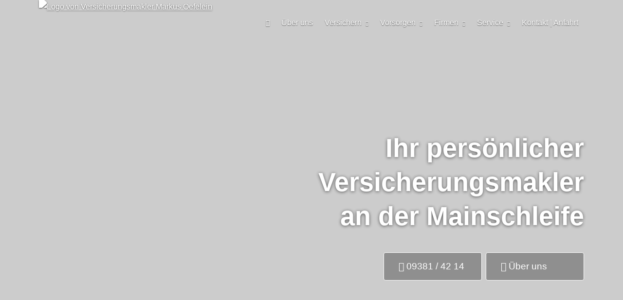

--- FILE ---
content_type: text/html; charset=utf-8
request_url: https://www.oefelein-makler.de/bewertung-933595-p14102-o1370804.html
body_size: 6963
content:
<!DOCTYPE html>
<html lang="de" itemscope itemtype="https://schema.org/WebPage">
<head>
<meta http-equiv="Content-Type" content="text/html; charset=utf-8" />
<title>Versicherungsmakler Markus Oefelein - Home</title>

<meta name="description" content="Wir sind Ihr Versicherungsmakler in Volkach">
<meta name="referrer" content="strict-origin-when-cross-origin"><meta name="viewport" content="width=device-width, initial-scale=1 maximum-scale=1">
<meta name="generator" content="cm Homepage-Baukasten">
<!--[if IE]><meta http-equiv="X-UA-Compatible" content="IE=edge" /><![endif]-->
<link href="https://cdn.digidor.de/content/minified.css.php?user=6680&landingpage=0&data=[base64]" rel="stylesheet" type="text/css" media="all"><link href="https://cdn.digidor.de/content/minified.css.php?user=6680&landingpage=0&data=[base64]" rel="stylesheet" type="text/css" media="all"><link href="https://cdn.digidor.de/content/minified.css.php?user=6680&landingpage=0&data=W3sidCI6MiwiaSI6MjcsInAiOnsidXNlciI6NjY4MCwibGFuZGluZ3BhZ2UiOjAsImNhY2hpbmdfdGltZSI6IiIsInNhdmVfdGltZSI6MTcwMTY3OTY3Mn0sImMiOiI2ZGYzMDZjYSJ9XQ%3D%3D" rel="stylesheet" type="text/css" media="all"><link rel="canonical" href="https://www.oefelein-makler.de/home-933595-p14102-o1370804.html"><meta property="og:url" content="https://www.oefelein-makler.de/home-933595-p14102-o1370804.html"><meta property="og:locale" content="de_DE"><meta property="og:type" content="website"><meta itemprop="name" content="Versicherungsmakler &ndash; Markus Oefelein"><meta property="og:title" content="Versicherungsmakler Markus Oefelein - Home"><meta property="og:description" content="Wir sind Ihr Versicherungsmakler in Volkach"><meta property="og:image" content="https://content.digidor.de/content/pages/6680/marketing/standard-2x.jpg?nocache=1768014771"><meta property="og:image:width" content="1200"><meta property="og:image:height" content="630"><link rel="icon" href="https://cdn.digidor.de/storage/bf3699e914/favicon.png" sizes="48x48" type="image/png"><link rel="apple-touch-icon" href="https://cdn.digidor.de/storage/bf3699e914/apple-touch-icon.png">
<script data-ehcookieblocker-obligatory>
var googleMapsArray = [];
	var dontPlaceSubmenu = 1;

</script>
<script src="https://cdn.digidor.de/content/js/minified.js.php?user=6680&landingpage=0&data=[base64]" charset="UTF-8" data-ehcookieblocker-obligatory></script>
<!--USER:6680--></head>

<body class=" designtemplate194 motif-1 show_logo resp page-933595 mainparent-page-0 parent-page-0 detailview first_element_designstage ">
<div class="bt_skip_to_contentcontainer" style="position: fixed; top: -1000px;"><a href="#contentcontainer" class="submitbutton">direkt zum Seiteninhalt</a></div><div id="centercontainer" class=""><div id="pagewrap"><!--NEW_SIDEBAR_placeholder--><div id="pagecontainer"><div class="element_wrapper wrap_header"><div id="menutoggle"></div><div class="element_wrapper wrap_menu"><nav class="new_menu"><ul role="menubar" id="menu" class="menutype4 responsive_dontslide"><li role="none" class="menuitemactive firstitem" id="page-933595"><a role="menuitem" id="page-933595-link" aria-label="Home" href="index.html"><span class="only_icon"><span class="icon-home"></span></span></a><span class="submenutoggle"></span></li><li role="none" class="menuitem" id="page-933596"><a role="menuitem" id="page-933596-link" aria-label="Über uns" href="ueber_uns.html">Über uns</a><span class="submenutoggle"></span></li><li role="none" class="menuitem" id="page-933597"><a role="menuitem" id="page-933597-link" aria-label="Versichern" href="versichern.html" onclick="return false">Versichern</a><span class="submenutoggle"></span><ul role="menu" aria-labelledby="page-933597-link"><li role="none" class="menusubitem firstitem" id="page-933682"><a role="menuitem" id="page-933682-link" aria-label="Gesundheit" href="gesundheit.html" onclick="return false">Gesundheit</a><span class="submenutoggle"></span><ul role="menu" aria-labelledby="page-933682-link"><li role="none" class="menusubitem firstitem" id="page-933687"><a role="menuitem" id="page-933687-link" aria-label="Private Krankenversicherung" href="private-krankenversicherung.html">Private Kranken­ver­si­che­rung</a><span class="submenutoggle"></span></li><li role="none" class="menusubitem" id="page-933688"><a role="menuitem" id="page-933688-link" aria-label="Krankenzusatzversicherung" href="krankenzusatzversicherung.html">Kranken­zusatz­ver­si­che­rung</a><span class="submenutoggle"></span></li><li role="none" class="menusubitem" id="page-933690"><a role="menuitem" id="page-933690-link" aria-label="Zahnzusatz" href="zahnzusatz-933690.html">Zahnzusatz</a><span class="submenutoggle"></span></li><li role="none" class="menusubitem" id="page-933691"><a role="menuitem" id="page-933691-link" aria-label="Auslandskranken" href="auslandskrankenversicherung.html">Auslandskranken</a><span class="submenutoggle"></span></li><li role="none" class="menusubitem" id="page-933692"><a role="menuitem" id="page-933692-link" aria-label="Krankenhaustagegeld" href="krankenhaustagegeld.html">Krankenhaustagegeld</a><span class="submenutoggle"></span></li><li role="none" class="menusubitem lastitem" id="page-933693"><a role="menuitem" id="page-933693-link" aria-label="Krankentagegeld" href="krankentagegeld.html">Krankentagegeld</a><span class="submenutoggle"></span></li></ul></li><li role="none" class="menusubitem" id="page-933683"><a role="menuitem" id="page-933683-link" aria-label="Kfz" href="kfz-933683.html" onclick="return false">Kfz</a><span class="submenutoggle"></span><ul role="menu" aria-labelledby="page-933683-link"><li role="none" class="menusubitem firstitem" id="page-933694"><a role="menuitem" id="page-933694-link" aria-label="Autoversicherung" href="autoversicherung.html">Auto­ver­si­che­rung</a><span class="submenutoggle"></span></li><li role="none" class="menusubitem" id="page-933695"><a role="menuitem" id="page-933695-link" aria-label="Motorradversicherung" href="motorradversicherung.html">Motor­rad­ver­sicherung</a><span class="submenutoggle"></span></li><li role="none" class="menusubitem" id="page-933696"><a role="menuitem" id="page-933696-link" aria-label="Anhängerversicherung" href="anhaengerversicherung.html">Anhängerversicherung</a><span class="submenutoggle"></span></li><li role="none" class="menusubitem" id="page-933697"><a role="menuitem" id="page-933697-link" aria-label="Mopedversicherung" href="mopedversicherung.html">Mopedversicherung</a><span class="submenutoggle"></span></li><li role="none" class="menusubitem" id="page-933698"><a role="menuitem" id="page-933698-link" aria-label="Wohnmobilversicherung" href="wohnmobilversicherung.html">Wohnmobilversicherung</a><span class="submenutoggle"></span></li><li role="none" class="menusubitem lastitem" id="page-933699"><a role="menuitem" id="page-933699-link" aria-label="Wohnwagenversicherung" href="wohnwagenversicherung.html">Wohnwagenversicherung</a><span class="submenutoggle"></span></li></ul></li><li role="none" class="menusubitem" id="page-933684"><a role="menuitem" id="page-933684-link" aria-label="Haftung, Recht & Freizeit" href="haftung_recht_freizeit.html" onclick="return false">Haftung, Recht & Freizeit</a><span class="submenutoggle"></span><ul role="menu" aria-labelledby="page-933684-link"><li role="none" class="menusubitem firstitem" id="page-933700"><a role="menuitem" id="page-933700-link" aria-label="Privathaftpflichtversicherung" href="privathaftpflichtversicherung.html">Privathaftpflichtversicherung</a><span class="submenutoggle"></span></li><li role="none" class="menusubitem" id="page-933701"><a role="menuitem" id="page-933701-link" aria-label="Jagdhaftpflicht" href="jagdhaftpflicht.html">Jagdhaftpflicht</a><span class="submenutoggle"></span></li><li role="none" class="menusubitem" id="page-933702"><a role="menuitem" id="page-933702-link" aria-label="Lehrerhaftpflicht" href="lehrerhaftpflicht.html">Lehrerhaftpflicht</a><span class="submenutoggle"></span></li><li role="none" class="menusubitem" id="page-933703"><a role="menuitem" id="page-933703-link" aria-label="Rechtsschutzversicherung" href="rechtsschutzversicherung.html">Rechts­schutz­ver­si­che­rung</a><span class="submenutoggle"></span></li><li role="none" class="menusubitem" id="page-933704"><a role="menuitem" id="page-933704-link" aria-label="Bootsversicherungen" href="bootsversicherungen.html">Bootsversicherungen</a><span class="submenutoggle"></span></li><li role="none" class="menusubitem" id="page-933705"><a role="menuitem" id="page-933705-link" aria-label="Reiseversicherung" href="reiseversicherung.html">Reiseversicherung</a><span class="submenutoggle"></span></li><li role="none" class="menusubitem lastitem" id="page-933706"><a role="menuitem" id="page-933706-link" aria-label="Unfallversicherung" href="unfallversicherung-933706.html">Unfall­ver­si­che­rung</a><span class="submenutoggle"></span></li></ul></li><li role="none" class="menusubitem" id="page-933685"><a role="menuitem" id="page-933685-link" aria-label="Haus & Wohnung" href="haus-und-wohnung.html" onclick="return false">Haus & Wohnung</a><span class="submenutoggle"></span><ul role="menu" aria-labelledby="page-933685-link"><li role="none" class="menusubitem firstitem" id="page-933707"><a role="menuitem" id="page-933707-link" aria-label="Hausratversicherung" href="hausratversicherung.html">Haus­rat­ver­si­che­rung</a><span class="submenutoggle"></span></li><li role="none" class="menusubitem" id="page-933708"><a role="menuitem" id="page-933708-link" aria-label="Gebäudeversicherung" href="gebaeudeversicherung.html">Gebäudeversicherung</a><span class="submenutoggle"></span></li><li role="none" class="menusubitem" id="page-933709"><a role="menuitem" id="page-933709-link" aria-label="Photovoltaikversicherung" href="photovoltaikversicherung.html">Photo­voltaik­ver­si­che­rung</a><span class="submenutoggle"></span></li><li role="none" class="menusubitem" id="page-933710"><a role="menuitem" id="page-933710-link" aria-label="Bauherrenhaftpflicht" href="bauherrenhaftpflicht.html">Bau­herren­haft­pflicht</a><span class="submenutoggle"></span></li><li role="none" class="menusubitem" id="page-933711"><a role="menuitem" id="page-933711-link" aria-label="Feuerrohbauversicherung" href="feuerrohbauversicherung.html">Feuerrohbauversicherung</a><span class="submenutoggle"></span></li><li role="none" class="menusubitem" id="page-933712"><a role="menuitem" id="page-933712-link" aria-label="Bauleistungsversicherung" href="bauleistungsversicherung.html">Bauleistungsversicherung</a><span class="submenutoggle"></span></li><li role="none" class="menusubitem" id="page-933713"><a role="menuitem" id="page-933713-link" aria-label="Haus- und Grund-Haftpflicht" href="haus-und-grund-haftpflicht.html">Haus- und Grund-Haft­pflicht</a><span class="submenutoggle"></span></li><li role="none" class="menusubitem lastitem" id="page-933714"><a role="menuitem" id="page-933714-link" aria-label="Gewässerschadenhaftpflicht" href="gewaesserschadenhaftpflicht.html">Gewässerschadenhaftpflicht</a><span class="submenutoggle"></span></li></ul></li><li role="none" class="menusubitem lastitem" id="page-933686"><a role="menuitem" id="page-933686-link" aria-label="Tiere" href="tiere.html" onclick="return false">Tiere</a><span class="submenutoggle"></span><ul role="menu" aria-labelledby="page-933686-link"><li role="none" class="menusubitem firstitem" id="page-933715"><a role="menuitem" id="page-933715-link" aria-label="Tierhalterhaftpflicht" href="tierhalterhaftpflicht.html">Tierhalterhaftpflicht</a><span class="submenutoggle"></span></li><li role="none" class="menusubitem lastitem" id="page-933716"><a role="menuitem" id="page-933716-link" aria-label="Tier-OP-Versicherung" href="tier-op-versicherung.html">Tier-OP-Versicherung</a><span class="submenutoggle"></span></li></ul></li></ul></li><li role="none" class="menuitem" id="page-933598"><a role="menuitem" id="page-933598-link" aria-label="Vorsorgen" href="vorsorgen.html" onclick="return false">Vorsorgen</a><span class="submenutoggle"></span><ul role="menu" aria-labelledby="page-933598-link"><li role="none" class="menusubitem firstitem" id="page-933717"><a role="menuitem" id="page-933717-link" aria-label="Rente & Leben" href="rente-und-leben.html" onclick="return false">Rente & Leben</a><span class="submenutoggle"></span><ul role="menu" aria-labelledby="page-933717-link"><li role="none" class="menusubitem firstitem" id="page-933720"><a role="menuitem" id="page-933720-link" aria-label="Riester-Rente" href="riester-rente.html">Riester-Rente</a><span class="submenutoggle"></span></li><li role="none" class="menusubitem" id="page-933721"><a role="menuitem" id="page-933721-link" aria-label="Rürup-Rente" href="ruerup-rente.html">Rürup-Rente</a><span class="submenutoggle"></span></li><li role="none" class="menusubitem" id="page-933722"><a role="menuitem" id="page-933722-link" aria-label="Rentenversicherung" href="rentenversicherung.html">Rentenversicherung</a><span class="submenutoggle"></span></li><li role="none" class="menusubitem" id="page-933723"><a role="menuitem" id="page-933723-link" aria-label="Fondsgebundene Rente" href="fondsgebundene-rentenversicherung.html">Fondsgebundene Rente</a><span class="submenutoggle"></span></li><li role="none" class="menusubitem" id="page-933724"><a role="menuitem" id="page-933724-link" aria-label="Rente gegen Einmalzahlung" href="rente-gegen-einmalzahlung.html">Rente gegen Einmal­zahlung</a><span class="submenutoggle"></span></li><li role="none" class="menusubitem" id="page-933725"><a role="menuitem" id="page-933725-link" aria-label="Kindervorsorge" href="kindervorsorge-933725.html">Kindervorsorge</a><span class="submenutoggle"></span></li><li role="none" class="menusubitem" id="page-933726"><a role="menuitem" id="page-933726-link" aria-label="Risikolebensversicherung" href="risikolebensversicherung-933726.html">Risiko­lebens­ver­si­che­rung</a><span class="submenutoggle"></span></li><li role="none" class="menusubitem lastitem" id="page-933727"><a role="menuitem" id="page-933727-link" aria-label="Sterbegeld" href="sterbegeld.html">Ster­be­geld</a><span class="submenutoggle"></span></li></ul></li><li role="none" class="menusubitem" id="page-933718"><a role="menuitem" id="page-933718-link" aria-label="Arbeitskraft" href="arbeitskraft.html" onclick="return false">Arbeitskraft</a><span class="submenutoggle"></span><ul role="menu" aria-labelledby="page-933718-link"><li role="none" class="menusubitem firstitem" id="page-933728"><a role="menuitem" id="page-933728-link" aria-label="Berufsunfähigkeitsversicherung" href="berufsunfaehigkeitsversicherung-933728.html">Berufsunfähigkeitsversicherung</a><span class="submenutoggle"></span></li><li role="none" class="menusubitem" id="page-933729"><a role="menuitem" id="page-933729-link" aria-label="Grundfähigkeitsversicherung" href="grundfaehigkeitsversicherung.html">Grundfähigkeitsversicherung</a><span class="submenutoggle"></span></li><li role="none" class="menusubitem" id="page-933730"><a role="menuitem" id="page-933730-link" aria-label="Einkommensversicherung" href="einkommensversicherung.html">Einkommensversicherung</a><span class="submenutoggle"></span></li><li role="none" class="menusubitem lastitem" id="page-933731"><a role="menuitem" id="page-933731-link" aria-label="Schwere Krankheiten" href="schwere-krankheiten.html">Schwe­re Krank­hei­ten</a><span class="submenutoggle"></span></li></ul></li><li role="none" class="menusubitem lastitem" id="page-933719"><a role="menuitem" id="page-933719-link" aria-label="Pflege" href="pflege.html" onclick="return false">Pflege</a><span class="submenutoggle"></span><ul role="menu" aria-labelledby="page-933719-link"><li role="none" class="menusubitem firstitem" id="page-933732"><a role="menuitem" id="page-933732-link" aria-label="Pflegetagegeldversicherung" href="pflegetagegeldversicherung.html">Pflegetagegeldversicherung</a><span class="submenutoggle"></span></li><li role="none" class="menusubitem" id="page-933733"><a role="menuitem" id="page-933733-link" aria-label="Pflegekostenversicherung" href="pflegekostenversicherung.html">Pflegekostenversicherung</a><span class="submenutoggle"></span></li><li role="none" class="menusubitem lastitem" id="page-933734"><a role="menuitem" id="page-933734-link" aria-label="Pflegerente" href="pflegerente.html">Pfle­ge­ren­te</a><span class="submenutoggle"></span></li></ul></li></ul></li><li role="none" class="menuitem" id="page-933599"><a role="menuitem" id="page-933599-link" aria-label="Firmen" href="gewerbe.html" onclick="return false">Firmen</a><span class="submenutoggle"></span><ul role="menu" aria-labelledby="page-933599-link"><li role="none" class="menusubitem firstitem" id="page-933735"><a role="menuitem" id="page-933735-link" aria-label="Haftung & Recht" href="gewerbe-haftung-recht.html" onclick="return false">Haftung & Recht</a><span class="submenutoggle"></span><ul role="menu" aria-labelledby="page-933735-link"><li role="none" class="menusubitem firstitem" id="page-933739"><a role="menuitem" id="page-933739-link" aria-label="Betriebshaftpflichtversicherung" href="betriebshaftpflichtversicherung.html">Betriebshaftpflichtversicherung</a><span class="submenutoggle"></span></li><li role="none" class="menusubitem" id="page-933740"><a role="menuitem" id="page-933740-link" aria-label="Gewerbe-Rechtsschutz" href="gewerbe-rechtsschutz.html">Gewerbe-Rechtsschutz</a><span class="submenutoggle"></span></li><li role="none" class="menusubitem" id="page-933741"><a role="menuitem" id="page-933741-link" aria-label="Vermögensschaden-Haftpflicht" href="vermoegensschadenhaftpflicht.html">Vermögensschaden-Haft­pflicht</a><span class="submenutoggle"></span></li><li role="none" class="menusubitem" id="page-933742"><a role="menuitem" id="page-933742-link" aria-label="Veranstaltungshaftpflicht" href="veranstaltungshaftpflicht.html">Veranstaltungshaftpflicht</a><span class="submenutoggle"></span></li><li role="none" class="menusubitem lastitem" id="page-933743"><a role="menuitem" id="page-933743-link" aria-label="Kautionsversicherung" href="kautions-versicherung.html">Kautionsversicherung</a><span class="submenutoggle"></span></li></ul></li><li role="none" class="menusubitem" id="page-933736"><a role="menuitem" id="page-933736-link" aria-label="Inhalt & Technik" href="gewerbe-inhalt-technik.html" onclick="return false">Inhalt & Technik</a><span class="submenutoggle"></span><ul role="menu" aria-labelledby="page-933736-link"><li role="none" class="menusubitem firstitem" id="page-933744"><a role="menuitem" id="page-933744-link" aria-label="Betriebs-Inhaltsversicherung" href="betriebs-inhaltsversicherung.html">Betriebs-Inhaltsversicherung</a><span class="submenutoggle"></span></li><li role="none" class="menusubitem" id="page-933745"><a role="menuitem" id="page-933745-link" aria-label="Elektronikversicherung" href="elektronikversicherung.html">Elektronikversicherung</a><span class="submenutoggle"></span></li><li role="none" class="menusubitem" id="page-933746"><a role="menuitem" id="page-933746-link" aria-label="Maschinenversicherung" href="maschinenversicherung.html">Maschinenversicherung</a><span class="submenutoggle"></span></li><li role="none" class="menusubitem" id="page-933747"><a role="menuitem" id="page-933747-link" aria-label="Gebäudeversicherung" href="gewerbliche-gebaeudeversicherung.html">Gebäudeversicherung</a><span class="submenutoggle"></span></li><li role="none" class="menusubitem lastitem" id="page-933748"><a role="menuitem" id="page-933748-link" aria-label="Betriebsausfallversicherung" href="betriebsausfallversicherung.html">Betriebsausfallversicherung</a><span class="submenutoggle"></span></li></ul></li><li role="none" class="menusubitem" id="page-933737"><a role="menuitem" id="page-933737-link" aria-label="Geschäftsführer & Mitarbeiter" href="gewerbe-geschaeftsfuehrer-mitarbeiter.html" onclick="return false">Geschäftsführer & Mitarbeiter</a><span class="submenutoggle"></span><ul role="menu" aria-labelledby="page-933737-link"><li role="none" class="menusubitem firstitem" id="page-933749"><a role="menuitem" id="page-933749-link" aria-label="Betriebliche Altersversorgung" href="betriebliche-altersversorgung.html">Betriebliche Altersversorgung</a><span class="submenutoggle"></span></li><li role="none" class="menusubitem" id="page-933750"><a role="menuitem" id="page-933750-link" aria-label="Betriebliche Krankenversicherung" href="betriebliche-krankenversicherung.html">Betriebliche Kranken­ver­si­che­rung</a><span class="submenutoggle"></span></li><li role="none" class="menusubitem" id="page-933751"><a role="menuitem" id="page-933751-link" aria-label="Gruppenunfallversicherung" href="betriebliche-gruppenunfallversicherung.html">Gruppenunfallversicherung</a><span class="submenutoggle"></span></li><li role="none" class="menusubitem lastitem" id="page-933752"><a role="menuitem" id="page-933752-link" aria-label="D&O-Versicherung" href="do-versicherung.html">D&O-Versicherung</a><span class="submenutoggle"></span></li></ul></li><li role="none" class="menusubitem lastitem" id="page-933738"><a role="menuitem" id="page-933738-link" aria-label="Transport & Flotte" href="gewerbe-transport-flotte.html" onclick="return false">Transport & Flotte</a><span class="submenutoggle"></span><ul role="menu" aria-labelledby="page-933738-link"><li role="none" class="menusubitem firstitem" id="page-933753"><a role="menuitem" id="page-933753-link" aria-label="Transport-Versicherung" href="transport-versicherung.html">Transport-Versicherung</a><span class="submenutoggle"></span></li><li role="none" class="menusubitem" id="page-933754"><a role="menuitem" id="page-933754-link" aria-label="Kfz-Flottenversicherung" href="kfz-flottenversicherung.html">Kfz-Flottenversicherung</a><span class="submenutoggle"></span></li><li role="none" class="menusubitem" id="page-933755"><a role="menuitem" id="page-933755-link" aria-label="Lkw-Versicherung" href="lkw-versicherung.html">Lkw-Versicherung</a><span class="submenutoggle"></span></li><li role="none" class="menusubitem lastitem" id="page-933756"><a role="menuitem" id="page-933756-link" aria-label="Anhängerversicherung" href="anhaenger-versicherung.html">Anhängerversicherung</a><span class="submenutoggle"></span></li></ul></li></ul></li><li role="none" class="menuitem" id="page-933603"><a role="menuitem" id="page-933603-link" aria-label="Service" href="service-933603.html" onclick="return false">Service</a><span class="submenutoggle"></span><ul role="menu" aria-labelledby="page-933603-link"><li role="none" class="menusubitem firstitem" id="page-933621"><a role="menuitem" id="page-933621-link" aria-label="Absicherungsbedarf ermitteln" href="absicherungsbedarf_ermitteln.html">Absicherungsbedarf ermitteln</a><span class="submenutoggle"></span></li><li role="none" class="menusubitem" id="page-933622"><a role="menuitem" id="page-933622-link" aria-label="Aktuelles" href="aktuelles.html">Aktuelles</a><span class="submenutoggle"></span></li><li role="none" class="menusubitem" id="page-933624"><a role="menuitem" id="page-933624-link" aria-label="Online-Beratung" href="https://live-beratung.vema-eg.de/3347" target="_blank">Online-Beratung</a><span class="submenutoggle"></span></li><li role="none" class="menusubitem" id="page-933626"><a role="menuitem" id="page-933626-link" aria-label="Jahres-Check" href="jahrescheck-933626.html">Jahres-Check</a><span class="submenutoggle"></span></li><li role="none" class="menusubitem" id="page-933627"><a role="menuitem" id="page-933627-link" aria-label="Termin vereinbaren" href="termin_vereinbaren.html">Termin ver­ein­baren</a><span class="submenutoggle"></span></li><li role="none" class="menusubitem" id="page-933628"><a role="menuitem" id="page-933628-link" aria-label="Daten ändern" href="daten_aendern.html">Daten ändern</a><span class="submenutoggle"></span></li><li role="none" class="menusubitem" id="page-933629"><a role="menuitem" id="page-933629-link" aria-label="Schaden melden" href="schaden_melden.html">Schaden melden</a><span class="submenutoggle"></span></li><li role="none" class="menusubitem lastitem" id="page-933630"><a role="menuitem" id="page-933630-link" aria-label="Bewertungen" href="bewertung.html" onclick="return false">Bewertungen</a><span class="submenutoggle"></span><ul role="menu" aria-labelledby="page-933630-link"><li role="none" class="menusubitem firstitem" id="page-933643"><a role="menuitem" id="page-933643-link" aria-label="Bewerten Sie uns" href="bewerten_sie_uns.html">Bewerten Sie uns</a><span class="submenutoggle"></span></li><li role="none" class="menusubitem lastitem" id="page-933644"><a role="menuitem" id="page-933644-link" aria-label="Kundenstimmen" href="kundenstimmen.html">Kundenstimmen</a><span class="submenutoggle"></span></li></ul></li></ul></li><li role="none" class="menuitem lastitem" id="page-933604"><a role="menuitem" id="page-933604-link" aria-label="Kontakt | Anfahrt" href="kontakt__anfahrt-933604.html">Kontakt | Anfahrt</a><span class="submenutoggle"></span></li></ul></nav></div><header><div id="titleback"><div id="titlecontainer"><div class="sitetitle_img"><div class="indistyle logodrag_disabled" style="top: 0px; left: 87px; right: auto;" data-margin-stored="true" data-margin-left="87" data-margin-top="0" data-margin-left-percent="7" data-right-aligned="0"><a href="index.html"><img src="https://cdn.digidor.de/storage/bf3699e914/logo.svg?v=4d8daf0a" alt="Logo von Versicherungsmakler Markus Oefelein" style="height: 80px;"></a></div></div><div class="pagetitle">Home</div></div></div></header></div><div id="contentcontainer"><!--###maincontent### begin --><div class="element_wrapper wrap_cmod wrap_designstage first  photo mobile_photo"><div id="cmod_1370797" class="cmod cmod_designstage  photo mobile_photo first"><!--contentelement start--><div class="cmod_wrapper"><div class="designstage_type_image designstage_background_transition_ with_light_text_shadow brightness_darker" id="designstage_element_69722"><div class="designstage_background"></div><div class="designstage_text bottom"><h1 class="extrabig man-hyphens" style="text-align: right;"><span style="color: #ffffff; width: 66%; max-width: 650px; display: inline-block; font-size: 90%; line-height: 1.3em;">Ihr persönlicher Versicherungs­makler<br>an der Mainschleife</span></h1>
<p style="text-align: right;"><span style="color: #ffffff; width: 66%; max-width: 650px; display: inline-block; font-size: 90%; line-height: 1.3em;"><a href="tel:+4993814214" class="bigsubmitbutton discretebutton" style="min-width: 140px; background: rgba(0,0,0,0.3); border: 1px solid #fff; color: #fff; text-align: left;" data-open-firstinfo-overlay=" "><span class="mceNonEditable icon-phone"> </span>09381 / 42 14</a><span class="mce-nbsp-wrap" contenteditable="false"> </span><span class="mce-nbsp-wrap" contenteditable="false"> </span><a href="ueber_uns.html" class="bigsubmitbutton discretebutton" data-open-firstinfo-overlay=" " style="min-width: 140px; background: rgba(0,0,0,0.3); border: 1px solid #fff; color: #fff; text-align: left;"><span class="mceNonEditable icon-users4"> </span>Über uns</a></span></p></div></div><div class="designstage_type_image designstage_background_transition_ with_light_text_shadow brightness_darker" id="designstage_element_69723"><div class="designstage_background"></div><div class="designstage_text bottom"><h1 class="extrabig man-hyphens" style="text-align: right;"><span style="color: #ffffff; width: 66%; max-width: 650px; display: inline-block; font-size: 90%; line-height: 1.3em;">Ihr persönlicher Versicherungs­makler<br>an der Mainschleife</span></h1>
<p style="text-align: right;"><span style="color: #ffffff; width: 66%; max-width: 650px; display: inline-block; font-size: 90%; line-height: 1.3em;"><a href="tel:+4993814214" class="bigsubmitbutton discretebutton" style="min-width: 140px; background: rgba(0,0,0,0.3); border: 1px solid #fff; color: #fff; text-align: left;" data-open-firstinfo-overlay=" "><span class="mceNonEditable icon-phone"> </span>09381 / 42 14</a><span class="mce-nbsp-wrap" contenteditable="false"> </span><span class="mce-nbsp-wrap" contenteditable="false"> </span><a href="ueber_uns.html" class="bigsubmitbutton discretebutton" data-open-firstinfo-overlay=" " style="min-width: 140px; background: rgba(0,0,0,0.3); border: 1px solid #fff; color: #fff; text-align: left;"><span class="mceNonEditable icon-users4"> </span>Über uns</a></span></p></div></div><div class="designstage_type_image designstage_background_transition_ with_light_text_shadow brightness_darker" id="designstage_element_69724"><div class="designstage_background"></div><div class="designstage_text bottom"><h1 class="extrabig man-hyphens" style="text-align: right;"><span style="color: #ffffff; width: 66%; max-width: 650px; display: inline-block; font-size: 90%; line-height: 1.3em;">Ihr persönlicher Versicherungs­makler<br>an der Mainschleife</span></h1>
<p style="text-align: right;"><span style="color: #ffffff; width: 66%; max-width: 650px; display: inline-block; font-size: 90%; line-height: 1.3em;"><a href="tel:+4993814214" class="bigsubmitbutton discretebutton" style="min-width: 140px; background: rgba(0,0,0,0.3); border: 1px solid #fff; color: #fff; text-align: left;" data-open-firstinfo-overlay=" "><span class="mceNonEditable icon-phone"> </span>09381 / 42 14</a><span class="mce-nbsp-wrap" contenteditable="false"> </span><span class="mce-nbsp-wrap" contenteditable="false"> </span><a href="ueber_uns.html" class="bigsubmitbutton discretebutton" data-open-firstinfo-overlay=" " style="min-width: 140px; background: rgba(0,0,0,0.3); border: 1px solid #fff; color: #fff; text-align: left;"><span class="mceNonEditable icon-users4"> </span>Über uns</a></span></p></div></div><div class="designstage_scrolldown_arrow" tabindex="0" role="button" aria-label="Herunterscrollen"><div class="designstage_scrolldown_arrow_anchor"></div><span class="designstage_arrowcontainer"><span class="designstage_arrowicon"> </span></span></div></div><hr><!--contentelement end--></div></div><div class="element_wrapper wrap_cmod wrap_owncont  show_responsive_never"><div id="cmod_1370798" class="cmod cmod_owncont show_responsive_never"></div></div><div class="element_wrapper wrap_cmod wrap_owncont "><div id="cmod_1370799" class="cmod cmod_owncont headline_center"></div></div><div class="element_wrapper wrap_cmod wrap_form  formstyle_compact"></div><div class="element_wrapper wrap_cmod wrap_owncont "><div id="cmod_1370801" class="cmod cmod_owncont headline_center"></div></div><div class="element_wrapper wrap_cmod wrap_catcher  catcherstyle_whitebox"></div><div class="element_wrapper wrap_cmod wrap_calc  calcstyle_compact"></div><div class="element_wrapper wrap_cmod wrap_rating "><div id="cmod_1370804" class="cmod cmod_rating  headline_center cmoddesign_position_pt_xl cmoddesign_position_pb_none cmoddesign_position_changed"><!--contentelement start--><h2>Kundenstimmen</h2><div class="h3">E.B.<span class="rating_city"> aus Wennigsen</span><span class="rating_job">, Ergotherapeuten</span><span class="rating_date"> am 14.11.2019:</span></div><p>Ich fühle mich stets gut beraten und bestens betreut. Ich erhalte immer umfangreiche und aktuelle Informationen und habe jederzeit einen Ansprechpartner&comma; der geduldig und kompetent alle Fragen beantwortet. Außerdem schätze ich sehr&comma; dass ich immer über Tarifwechsel und Optimierungen meiner Versicherungen informiert werde. Der gute persönliche Kontakt schafft eine stabile und solide Vertrauensbasis.</p><div class="rating_entries"><div class="rating_entry"><div class="rating_entry_name">Beratungskompetenz: </div><div class="rating_stars rating_stars_icons" title="5.0 Sterne"><span class="single_star star_full"></span><span class="single_star star_full"></span><span class="single_star star_full"></span><span class="single_star star_full"></span><span class="single_star star_full"></span></div></div><div class="rating_entry"><div class="rating_entry_name">Produktqualität: </div><div class="rating_stars rating_stars_icons" title="5.0 Sterne"><span class="single_star star_full"></span><span class="single_star star_full"></span><span class="single_star star_full"></span><span class="single_star star_full"></span><span class="single_star star_full"></span></div></div><div class="rating_entry"><div class="rating_entry_name">Servicequalität: </div><div class="rating_stars rating_stars_icons" title="5.0 Sterne"><span class="single_star star_full"></span><span class="single_star star_full"></span><span class="single_star star_full"></span><span class="single_star star_full"></span><span class="single_star star_full"></span></div></div></div><div class="rating_showmoreentries" style="text-align: left;"><a href="home-933595.html#goto-1370804">« alle Bewertungen anzeigen</a></div><div class="rating_quality_hint"><a href="echtheit-von-bewertungen-933605-p5.html?onlycontent=1" data-overlay="#overlay_950" target="_blank">Echtheit von Bewertungen</a></div><hr><!--contentelement end--></div></div><div class="element_wrapper wrap_cmod wrap_owncont "><div id="cmod_1370805" class="cmod cmod_owncont"></div></div><div class="element_wrapper wrap_cmod wrap_owncont "><div id="cmod_1370806" class="cmod cmod_owncont headline_center"></div></div><div class="element_wrapper wrap_cmod wrap_catcher "></div><div class="element_wrapper wrap_cmod wrap_contact "></div><!--###maincontent### end --><div class="contentcontainer_endclear"></div></div><footer><div id="footercontainer"><a href="impressum-933605.html" class="footerlink imprint" data-footerlink="imprint">Impressum</a><span class="dot"> · </span><a href="disclaimer-933605-p1.html" class="footerlink disclaimer" data-footerlink="disclaimer">Rechtliche Hinweise</a><span class="dot"> · </span><a href="datenschutz-0-p11.html" class="footerlink privacy" data-footerlink="privacy">Datenschutz</a><span class="dot"> · </span><a href="https://cdn.digidor.de/content/erstinformation-6c60850.pdf?v=0" target="_blank" class="footerlink firstinfo" data-footerlink="firstinfo">Erstinformation</a><span class="dot"> · </span><a href="beschwerden-933605-p4.html" class="footerlink complaintmanagement" data-footerlink="complaintmanagement">Beschwerden</a><span class="dot"> · </span><a href="#" onclick="return digidor.cookieblocker.openCookieOverlay();" class="footerlink cookies" data-footerlink="cookies">Cookies</a>			
			<div id="cookie_warning_placeholder" class="cookie_warning_optin"></div>
			<div id="cookie_warning" class="cookie_warning_optin" data-cookieblocker-relevant-categories="other|maps|calc">
				<div class="cookie_warning_inner">
					<div class="cookie_warning_text">
						Diese Website verwendet Cookies. Einige Cookies sind f&uuml;r den Betrieb der Website unbedingt erforderlich. Andere Cookies sind optional und erweitern den Funktionsumfang. Sie k&ouml;nnen Ihre Einwilligung jederzeit widerrufen. N&auml;here Informationen finden Sie in der <a href="datenschutz-0-p11.html#dse_cookies" class="dselink">Datenschutzerkl&auml;rung</a>.					</div>
					
					<a href="#" role="button" onclick="digidor.cookieblocker.activateCookiesWithCategoryOrDependend( 'all' ); digidor.cookieblocker.storeCookiesWithCategoryAndValidity( 'all', 365 ); return digidor.cookieblocker.maybeRefreshAfterCookieChange();" class="bt_cookie_warning_optin">alle Cookies erlauben</a>
					<a href="#" role="button" onclick="digidor.cookieblocker.activateCookiesWithCategoryOrDependend( 'none' ); return digidor.cookieblocker.storeCookiesWithCategoryAndValidity( 'none', 1 );" class="bt_cookie_warning_obligatory">nur notwendige Cookies</a>
					<a href="#" role="button" onclick="return digidor.cookieblocker.openCookieOverlay();" class="bt_cookie_warning_options">weitere Einstellungen</a>
					
										
				</div>
			</div>
			
			</div></footer></div><div class="use-bootstrap-v5" id="global_bootstrap_container"></div><div class="use-bootstrap-v5" id="modalContainer"></div></div></div><div id="tooltip"> </div><div class="overlay_white_480" id="overlay_480"><div class="contentWrap"></div></div><div class="overlay_white_480" id="overlay_480i"><div class="contentWrap"></div></div><div class="overlay_white_800" id="overlay_800"><div class="contentWrap"></div></div><div class="overlay_white_950" id="overlay_950"><div class="contentWrap"></div></div><div class="overlay_resize_800" id="overlay_resize_800"><div class="contentWrap"></div></div><div class="overlay_resize_950" id="overlay_resize_950"><div class="contentWrap"></div></div><div class="overlay_variable" id="overlay_variable"><div class="contentWrap"></div></div><div class="alert_mask" style="display: none;"><div class="alert_container" id="cmhp_alert"><div class="alert_content"></div><div class="alert_button"><a href="#" onclick="return hideAlert();" class="submitbutton">OK</a></div></div></div>
			
<script src="/eh-content/stat/track.php?mode=js&amp;user_id=6680" data-ehcookieblocker-obligatory></script>
<noscript><img src="/eh-content/stat/track.php?user_id=6680" alt="" width="1" height="1" /></noscript>


</body>
</html>

--- FILE ---
content_type: text/css
request_url: https://cdn.digidor.de/content/minified.css.php?user=6680&landingpage=0&data=W3sidCI6MiwiaSI6MzAsInAiOnsidXNlciI6NjY4MCwibGFuZGluZ3BhZ2UiOjAsImNvbnRlbnRfb3duZXJfdXNlciI6NjY4MCwiZWxlbWVudF9pZCI6MTM3MDc5Nywic2F2ZV90aW1lIjoxNzAxNjk1NDg2LCJjYWNoaW5nX3RpbWUiOiIifSwiYyI6IjBlODE3OGFhIn1d
body_size: 17003
content:
@charset "UTF-8";#cmod_1370797 .cmod_wrapper .designstage_type_image .designstage_background,#cmod_1370797 .cmod_wrapper .designstage_type_color .designstage_background,#cmod_1370797 .cmod_wrapper .designstage_type_composeimage .designstage_composeimagecontainer,#cmod_1370797 .cmod_wrapper .designstage_type_video .designstage_videocontainer{opacity:0;z-index:0;-webkit-backface-visibility:hidden;-webkit-animation-iteration-count:infinite;-webkit-animation-timing-function:linear;-webkit-animation-name:imageAnimation50052;-webkit-animation-duration:21s;-moz-animation-iteration-count:infinite;-moz-animation-timing-function:linear;-moz-animation-name:imageAnimation50052;-moz-animation-duration:21s;-o-animation-iteration-count:infinite;-o-animation-timing-function:linear;-o-animation-name:imageAnimation50052;-o-animation-duration:21s;-ms-animation-iteration-count:infinite;-ms-animation-timing-function:linear;-ms-animation-name:imageAnimation50052;-ms-animation-duration:21s;animation-iteration-count:infinite;animation-timing-function:linear;animation-name:imageAnimation50052;animation-duration:21s}#cmod_1370797 .cmod_wrapper .designstage_text{opacity:0;z-index:0;-webkit-animation-iteration-count:infinite;-webkit-animation-timing-function:linear;-webkit-animation-name:titleAnimation50052;-webkit-animation-duration:21s;-moz-animation-iteration-count:infinite;-moz-animation-timing-function:linear;-moz-animation-name:titleAnimation50052;-moz-animation-duration:21s;-o-animation-iteration-count:infinite;-o-animation-timing-function:linear;-o-animation-name:titleAnimation50052;-o-animation-duration:21s;-ms-animation-iteration-count:infinite;-ms-animation-timing-function:linear;-ms-animation-name:titleAnimation50052;-ms-animation-duration:21s;animation-iteration-count:infinite;animation-timing-function:linear;animation-name:titleAnimation50052;animation-duration:21s}#designstage_element_69722.with_bold_text_shadow div,#designstage_element_69722.with_bold_text_shadow a:not(.submitbutton,.bigsubmitbutton),#designstage_element_69722.with_bold_text_shadow a:not(.submitbutton,.bigsubmitbutton):hover,#designstage_element_69722.with_bold_text_shadow p,#designstage_element_69722.with_bold_text_shadow span:not(.mceNonEditable):not(a.submitbutton span):not(a.bigsubmitbutton span),#designstage_element_69722.with_bold_text_shadow h1,#designstage_element_69722.with_bold_text_shadow h2,#designstage_element_69722.with_bold_text_shadow h3,#designstage_element_69722.with_bold_text_shadow h4,#designstage_element_69722.with_bold_text_shadow h5,#designstage_element_69722.with_bold_text_shadow li,#designstage_element_69722.with_light_text_shadow div,#designstage_element_69722.with_light_text_shadow a:not(.submitbutton,.bigsubmitbutton),#designstage_element_69722.with_light_text_shadow a:not(.submitbutton,.bigsubmitbutton):hover,#designstage_element_69722.with_light_text_shadow p,#designstage_element_69722.with_light_text_shadow span:not(.mceNonEditable):not(a.submitbutton span):not(a.bigsubmitbutton span),#designstage_element_69722.with_light_text_shadow h1,#designstage_element_69722.with_light_text_shadow h2,#designstage_element_69722.with_light_text_shadow h3,#designstage_element_69722.with_light_text_shadow h4,#designstage_element_69722.with_light_text_shadow h5,#designstage_element_69722.with_light_text_shadow li{color:#fff}#designstage_element_69722 .designstage_milkyglass div,#designstage_element_69722 .designstage_milkyglass a:not(.submitbutton,.bigsubmitbutton),#designstage_element_69722 .designstage_milkyglass a:not(.submitbutton,.bigsubmitbutton):hover,#designstage_element_69722 .designstage_milkyglass p,#designstage_element_69722 .designstage_milkyglass span:not(.mceNonEditable):not(a.submitbutton span):not(a.bigsubmitbutton span),#designstage_element_69722 .designstage_milkyglass h1,#designstage_element_69722 .designstage_milkyglass h2,#designstage_element_69722 .designstage_milkyglass h3,#designstage_element_69722 .designstage_milkyglass h4,#designstage_element_69722 .designstage_milkyglass h5,#designstage_element_69722 .designstage_milkyglass li,#designstage_element_69722 .designstage_milkyglass li:before{color:#333}#designstage_element_69722 .rating_seal .rating_summary .rating_entry{color:#333}#designstage_element_69722 .rating_seal .rating_summary .rating_text *{color:#777!important}#designstage_element_69722 .designstage_text,#designstage_element_69722 .designstage_background,#designstage_element_69722 .designstage_composeimagecontainer,#designstage_element_69722 .designstage_videocontainer{-webkit-animation-delay:0s;-moz-animation-delay:0s;-o-animation-delay:0s;-ms-animation-delay:0s;animation-delay:0s}#designstage_element_69722:not(.designstage_type_composeimage) .designstage_background:after,#designstage_element_69722 .designstage_composeimagecontainer:after,#designstage_element_69722 .designstage_videocontainer:after{box-sizing:border-box;content:"";position:absolute;top:0;right:0;bottom:0;left:0;z-index:3;background-color:rgba(0,0,0,.2)!important}#designstage_element_69722 .designstage_background{background-position:25% center}.modernizr-no-webp #designstage_element_69722 .designstage_background{background-image:url(pages/6680/designstages/69722_2000_background.png?save_time=1701695486)}.modernizr-webp #designstage_element_69722 .designstage_background{background-image:url(pages/6680/designstages/69722_2000_background.webp?save_time=1701695486)}@media only screen and (max-width:1500px) and (max-height:1001px){.modernizr-no-webp #designstage_element_69722 .designstage_background{background-image:url(pages/6680/designstages/69722_1500_background.png?save_time=1701695486)}.modernizr-webp #designstage_element_69722 .designstage_background{background-image:url(pages/6680/designstages/69722_1500_background.webp?save_time=1701695486)}}@media only screen and (max-width:1000px) and (max-height:667px){.modernizr-no-webp #designstage_element_69722 .designstage_background{background-image:url(pages/6680/designstages/69722_1000_background.png?save_time=1701695486)}.modernizr-webp #designstage_element_69722 .designstage_background{background-image:url(pages/6680/designstages/69722_1000_background.webp?save_time=1701695486)}}@media only screen and (max-width:500px) and (max-height:333px){.modernizr-no-webp #designstage_element_69722 .designstage_background{background-image:url(pages/6680/designstages/69722_500_background.png?save_time=1701695486)}.modernizr-webp #designstage_element_69722 .designstage_background{background-image:url(pages/6680/designstages/69722_500_background.webp?save_time=1701695486)}}#designstage_element_69723.with_bold_text_shadow div,#designstage_element_69723.with_bold_text_shadow a:not(.submitbutton,.bigsubmitbutton),#designstage_element_69723.with_bold_text_shadow a:not(.submitbutton,.bigsubmitbutton):hover,#designstage_element_69723.with_bold_text_shadow p,#designstage_element_69723.with_bold_text_shadow span:not(.mceNonEditable):not(a.submitbutton span):not(a.bigsubmitbutton span),#designstage_element_69723.with_bold_text_shadow h1,#designstage_element_69723.with_bold_text_shadow h2,#designstage_element_69723.with_bold_text_shadow h3,#designstage_element_69723.with_bold_text_shadow h4,#designstage_element_69723.with_bold_text_shadow h5,#designstage_element_69723.with_bold_text_shadow li,#designstage_element_69723.with_light_text_shadow div,#designstage_element_69723.with_light_text_shadow a:not(.submitbutton,.bigsubmitbutton),#designstage_element_69723.with_light_text_shadow a:not(.submitbutton,.bigsubmitbutton):hover,#designstage_element_69723.with_light_text_shadow p,#designstage_element_69723.with_light_text_shadow span:not(.mceNonEditable):not(a.submitbutton span):not(a.bigsubmitbutton span),#designstage_element_69723.with_light_text_shadow h1,#designstage_element_69723.with_light_text_shadow h2,#designstage_element_69723.with_light_text_shadow h3,#designstage_element_69723.with_light_text_shadow h4,#designstage_element_69723.with_light_text_shadow h5,#designstage_element_69723.with_light_text_shadow li{color:#fff}#designstage_element_69723 .designstage_milkyglass div,#designstage_element_69723 .designstage_milkyglass a:not(.submitbutton,.bigsubmitbutton),#designstage_element_69723 .designstage_milkyglass a:not(.submitbutton,.bigsubmitbutton):hover,#designstage_element_69723 .designstage_milkyglass p,#designstage_element_69723 .designstage_milkyglass span:not(.mceNonEditable):not(a.submitbutton span):not(a.bigsubmitbutton span),#designstage_element_69723 .designstage_milkyglass h1,#designstage_element_69723 .designstage_milkyglass h2,#designstage_element_69723 .designstage_milkyglass h3,#designstage_element_69723 .designstage_milkyglass h4,#designstage_element_69723 .designstage_milkyglass h5,#designstage_element_69723 .designstage_milkyglass li,#designstage_element_69723 .designstage_milkyglass li:before{color:#333}#designstage_element_69723 .rating_seal .rating_summary .rating_entry{color:#333}#designstage_element_69723 .rating_seal .rating_summary .rating_text *{color:#777!important}#designstage_element_69723 .designstage_text,#designstage_element_69723 .designstage_background,#designstage_element_69723 .designstage_composeimagecontainer,#designstage_element_69723 .designstage_videocontainer{-webkit-animation-delay:7s;-moz-animation-delay:7s;-o-animation-delay:7s;-ms-animation-delay:7s;animation-delay:7s}#designstage_element_69723:not(.designstage_type_composeimage) .designstage_background:after,#designstage_element_69723 .designstage_composeimagecontainer:after,#designstage_element_69723 .designstage_videocontainer:after{box-sizing:border-box;content:"";position:absolute;top:0;right:0;bottom:0;left:0;z-index:3;background-color:rgba(0,0,0,.1)!important}#designstage_element_69723 .designstage_background{background-position:25% center}.modernizr-no-webp #designstage_element_69723 .designstage_background{background-image:url(pages/6680/designstages/69723_2000_background.png?save_time=1701695486)}.modernizr-webp #designstage_element_69723 .designstage_background{background-image:url(pages/6680/designstages/69723_2000_background.webp?save_time=1701695486)}@media only screen and (max-width:1500px) and (max-height:1001px){.modernizr-no-webp #designstage_element_69723 .designstage_background{background-image:url(pages/6680/designstages/69723_1500_background.png?save_time=1701695486)}.modernizr-webp #designstage_element_69723 .designstage_background{background-image:url(pages/6680/designstages/69723_1500_background.webp?save_time=1701695486)}}@media only screen and (max-width:1000px) and (max-height:667px){.modernizr-no-webp #designstage_element_69723 .designstage_background{background-image:url(pages/6680/designstages/69723_1000_background.png?save_time=1701695486)}.modernizr-webp #designstage_element_69723 .designstage_background{background-image:url(pages/6680/designstages/69723_1000_background.webp?save_time=1701695486)}}@media only screen and (max-width:500px) and (max-height:333px){.modernizr-no-webp #designstage_element_69723 .designstage_background{background-image:url(pages/6680/designstages/69723_500_background.png?save_time=1701695486)}.modernizr-webp #designstage_element_69723 .designstage_background{background-image:url(pages/6680/designstages/69723_500_background.webp?save_time=1701695486)}}#designstage_element_69724.with_bold_text_shadow div,#designstage_element_69724.with_bold_text_shadow a:not(.submitbutton,.bigsubmitbutton),#designstage_element_69724.with_bold_text_shadow a:not(.submitbutton,.bigsubmitbutton):hover,#designstage_element_69724.with_bold_text_shadow p,#designstage_element_69724.with_bold_text_shadow span:not(.mceNonEditable):not(a.submitbutton span):not(a.bigsubmitbutton span),#designstage_element_69724.with_bold_text_shadow h1,#designstage_element_69724.with_bold_text_shadow h2,#designstage_element_69724.with_bold_text_shadow h3,#designstage_element_69724.with_bold_text_shadow h4,#designstage_element_69724.with_bold_text_shadow h5,#designstage_element_69724.with_bold_text_shadow li,#designstage_element_69724.with_light_text_shadow div,#designstage_element_69724.with_light_text_shadow a:not(.submitbutton,.bigsubmitbutton),#designstage_element_69724.with_light_text_shadow a:not(.submitbutton,.bigsubmitbutton):hover,#designstage_element_69724.with_light_text_shadow p,#designstage_element_69724.with_light_text_shadow span:not(.mceNonEditable):not(a.submitbutton span):not(a.bigsubmitbutton span),#designstage_element_69724.with_light_text_shadow h1,#designstage_element_69724.with_light_text_shadow h2,#designstage_element_69724.with_light_text_shadow h3,#designstage_element_69724.with_light_text_shadow h4,#designstage_element_69724.with_light_text_shadow h5,#designstage_element_69724.with_light_text_shadow li{color:#fff}#designstage_element_69724 .designstage_milkyglass div,#designstage_element_69724 .designstage_milkyglass a:not(.submitbutton,.bigsubmitbutton),#designstage_element_69724 .designstage_milkyglass a:not(.submitbutton,.bigsubmitbutton):hover,#designstage_element_69724 .designstage_milkyglass p,#designstage_element_69724 .designstage_milkyglass span:not(.mceNonEditable):not(a.submitbutton span):not(a.bigsubmitbutton span),#designstage_element_69724 .designstage_milkyglass h1,#designstage_element_69724 .designstage_milkyglass h2,#designstage_element_69724 .designstage_milkyglass h3,#designstage_element_69724 .designstage_milkyglass h4,#designstage_element_69724 .designstage_milkyglass h5,#designstage_element_69724 .designstage_milkyglass li,#designstage_element_69724 .designstage_milkyglass li:before{color:#333}#designstage_element_69724 .rating_seal .rating_summary .rating_entry{color:#333}#designstage_element_69724 .rating_seal .rating_summary .rating_text *{color:#777!important}#designstage_element_69724 .designstage_text,#designstage_element_69724 .designstage_background,#designstage_element_69724 .designstage_composeimagecontainer,#designstage_element_69724 .designstage_videocontainer{-webkit-animation-delay:14s;-moz-animation-delay:14s;-o-animation-delay:14s;-ms-animation-delay:14s;animation-delay:14s}#designstage_element_69724:not(.designstage_type_composeimage) .designstage_background:after,#designstage_element_69724 .designstage_composeimagecontainer:after,#designstage_element_69724 .designstage_videocontainer:after{box-sizing:border-box;content:"";position:absolute;top:0;right:0;bottom:0;left:0;z-index:3;background-color:rgba(0,0,0,.2)!important}#designstage_element_69724 .designstage_background{background-position:25% center}.modernizr-no-webp #designstage_element_69724 .designstage_background{background-image:url(pages/6680/designstages/69724_2000_background.png?save_time=1701695486)}.modernizr-webp #designstage_element_69724 .designstage_background{background-image:url(pages/6680/designstages/69724_2000_background.webp?save_time=1701695486)}@media only screen and (max-width:1500px) and (max-height:1001px){.modernizr-no-webp #designstage_element_69724 .designstage_background{background-image:url(pages/6680/designstages/69724_1500_background.png?save_time=1701695486)}.modernizr-webp #designstage_element_69724 .designstage_background{background-image:url(pages/6680/designstages/69724_1500_background.webp?save_time=1701695486)}}@media only screen and (max-width:1000px) and (max-height:667px){.modernizr-no-webp #designstage_element_69724 .designstage_background{background-image:url(pages/6680/designstages/69724_1000_background.png?save_time=1701695486)}.modernizr-webp #designstage_element_69724 .designstage_background{background-image:url(pages/6680/designstages/69724_1000_background.webp?save_time=1701695486)}}@media only screen and (max-width:500px) and (max-height:333px){.modernizr-no-webp #designstage_element_69724 .designstage_background{background-image:url(pages/6680/designstages/69724_500_background.png?save_time=1701695486)}.modernizr-webp #designstage_element_69724 .designstage_background{background-image:url(pages/6680/designstages/69724_500_background.webp?save_time=1701695486)}}@-webkit-keyframes imageAnimation50052{0%{opacity:0}11%{opacity:1}33%{opacity:1}44%{opacity:0}100%{opacity:0}}@-webkit-keyframes titleAnimation50052{0%{opacity:1;z-index:1}33%{opacity:1;z-index:1}34%{opacity:0;z-index:0}100%{opacity:0;z-index:0}}@-moz-keyframes imageAnimation50052{0%{opacity:0}11%{opacity:1}33%{opacity:1}44%{opacity:0}100%{opacity:0}}@-moz-keyframes titleAnimation50052{0%{opacity:1;z-index:1}33%{opacity:1;z-index:1}34%{opacity:0;z-index:0}100%{opacity:0;z-index:0}}@-o-keyframes imageAnimation50052{0%{opacity:0}11%{opacity:1}33%{opacity:1}44%{opacity:0}100%{opacity:0}}@-o-keyframes titleAnimation50052{0%{opacity:1;z-index:1}33%{opacity:1;z-index:1}34%{opacity:0;z-index:0}100%{opacity:0;z-index:0}}@-ms-keyframes imageAnimation50052{0%{opacity:0}11%{opacity:1}33%{opacity:1}44%{opacity:0}100%{opacity:0}}@-ms-keyframes titleAnimation50052{0%{opacity:1;z-index:1}33%{opacity:1;z-index:1}34%{opacity:0;z-index:0}100%{opacity:0;z-index:0}}@keyframes imageAnimation50052{0%{opacity:0}11%{opacity:1}33%{opacity:1}44%{opacity:0}100%{opacity:0}}@keyframes titleAnimation50052{0%{opacity:1;z-index:1}33%{opacity:1;z-index:1}34%{opacity:0;z-index:0}100%{opacity:0;z-index:0}}

--- FILE ---
content_type: text/css
request_url: https://cdn.digidor.de/content/minified.css.php?user=6680&landingpage=0&data=W3sidCI6MiwiaSI6MjcsInAiOnsidXNlciI6NjY4MCwibGFuZGluZ3BhZ2UiOjAsImNhY2hpbmdfdGltZSI6IiIsInNhdmVfdGltZSI6MTcwMTY3OTY3Mn0sImMiOiI2ZGYzMDZjYSJ9XQ%3D%3D
body_size: 390
content:
@charset "UTF-8";:root{--dyndesign-color-1:#8c9198;--dyndesign-color-2:#595c61;--dyndesign-color-3:#8c9198;--dyndesign-color-4:#232426;--dyndesign-color-5:#d8e0eb;--dyndesign-color-6:#595c61;--dyndesign-color-7:#355eab;--dyndesign-color-8:#333;--dyndesign-color-9:#355eab;--dyndesign-color-10:#ccc}body.first_element_designstage .wrap_header:not(.smaller) #titlecontainer .sitetitle_img .indistyle{height:125px}body.first_element_designstage #titlecontainer .sitetitle_img .indistyle img{height:125px!important;max-height:200px;width:auto!important}